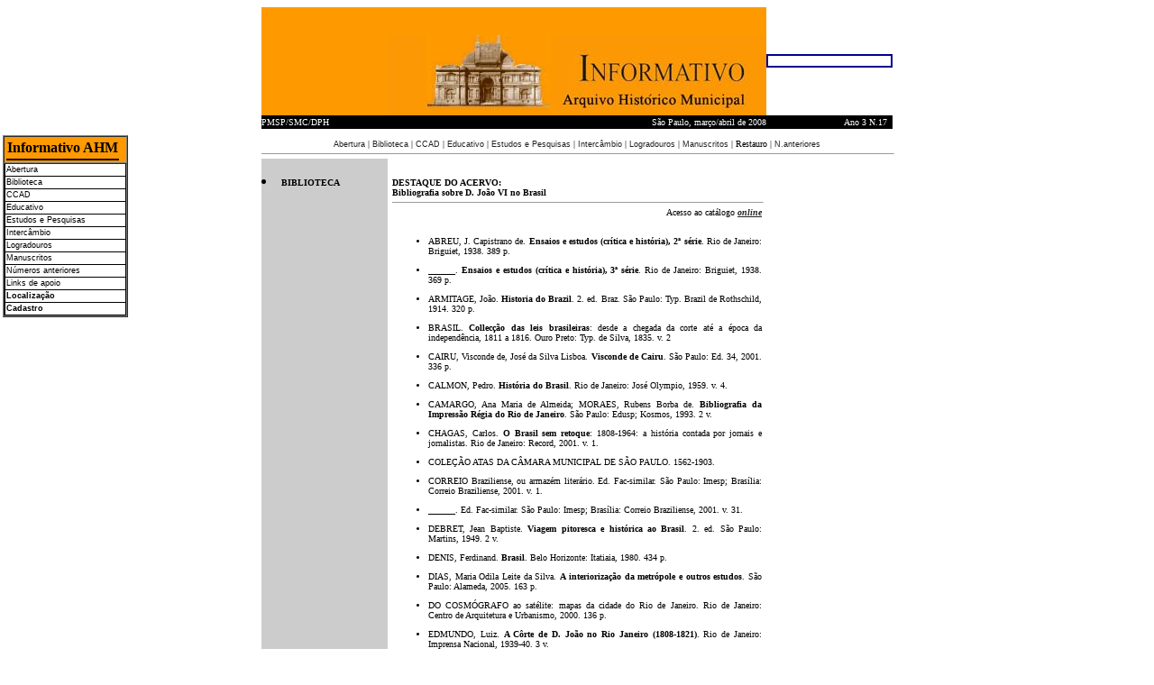

--- FILE ---
content_type: text/html
request_url: http://www.arquiamigos.org.br/info/info17/i-biblio.htm
body_size: 6684
content:
<html>
<head>
<META SCHEME="ISSN" NAME="Informativo Arquivo Hist�rico Municipal,SMC,PMSP" CONTENT="1981-0954">
<title>Informativo do Arquivo Hist&oacute;rico Municipal Washington Lu�s - N&uacute;mero 17 - mar�o/abril 2008</title>
</head>

<link rel="stylesheet" href="../../css/css.css" />
<!--[if IE]>
<link rel="stylesheet" href="../../css/hack.css" />
<script type="text/javascript">
window.mlrunShim = true;
</script>
<![endif]-->

<body bgcolor="#ffffff" vlink="#111111" link="#222222">
<center>
<a name="topo">
<table border="0" cellspacing="0" cellpadding="0" width="700">

	<tr CABECALHO height="120">
	<td width="140" bgcolor="#ff9900" valign="bottom">
	&nbsp;
	</td>

	<td width="420" bgcolor="#ff9900" valign="bottom">
	<a target="top" href="http://www.arquivohistorico.sp.gov.br">
	<img src="../imgpadrao/logotipo final.jpg" border="0" height="89" width="420" alt="Informativo Arquivo Hist�rico Municipal - logotipo">
	</a>
	</td>

	<td width="140">
	<table border="1" width="100%" height="100%" bordercolor="#000090" cellpadding="0" cellspacing="0">
	<tr>
	<td>
	<font face="Verdana">
	<font size="1">
	<font color="#ffffff">
	&nbsp;
	</font>
	</font>
	</font>
	</td>
	</table>
	</td>

	<tr DATA height="15">
	<td width="140" bgcolor="#000000">
	<font face="Verdana">
	<font size="1">
	<font color="#ffffff">
	PMSP/SMC/DPH
	</font>
	</font>
	</font>
	</td>

	<td width="420" bgcolor="#000000">
	<div align="right">
	<font face="Verdana">
	<font size="1">
	<font color="#ffffff">
	S&atilde;o Paulo,&nbsp;mar�o/abril de 2008
	</font>
	</font>
	</font>
	</div>
	</td>

	<td width="140" bgcolor="#000000">
	<div align="right">
	<font face="Verdana">
	<font size="1">
	<font color="#ffffff">
	Ano 3 N.17 &nbsp;
	</font>
	</font>
	</font>
	</td>

	<tr MENU HORIZONTAL height="15">
	<td bgcolor="#ffffff" colspan="3">
	<center>
	<font face="Verdana">
	<font size="1">
	<center>
	<br>
	<a href="index.html" class="menu">Abertura</a>
	| <a href="i-biblio.htm" class="menu">Biblioteca</a>
	| <a href="i-ccad.htm" class="menu">CCAD</a>
	| <a href="i-educativo.htm" class="menu">Educativo</a>
	| <a href="i-estudos.htm" class="menu">Estudos e Pesquisas</a>
	| <a href="i-inter.htm" class="menu">Interc�mbio</a>
	| <a href="i-logra.htm" class="menu">Logradouros</a>
	| <a href="i-manu.htm" class="menu">Manuscritos</a>
	| Restauro
	| <a href="../index.html" class="menu">N.anteriores</a>
	<hr size="1" width="100%">
	</center>
	</font>
	</font>
	</font>
	</td>


	<tr BIBLIOTECA>
	<td width="140" bgcolor="#cccccc" valign="top">
	<a name="biblio">
	<font face="Verdana">
	<font color="#000000">
	<font size="2">
	<br>
	<font size="1">
	<li><b>BIBLIOTECA</b>
	</font>
	</font>
	</font>
	</td>

	<td width="420">
		<table CONTEUDO WIDTH="100%" cellpadding=5 cellspacing=0>
		<tr>
		<td>
		<div align="justify">
		<font face="Verdana">
		<font color="#000000">
		<font size="2">
		<br>
		<font size="1">
		<b>DESTAQUE DO ACERVO:<br>
		Bibliografia sobre D. Jo�o VI no Brasil</b><br>
		<hr size=1 width="100%">
		<div align="right">
		Acesso ao cat�logo <b><a target="top" href="http://www4.prefeitura.sp.gov.br/biblioteca/OutraBib.asp?ci_biblioteca=69&nm_biblioteca=Arquivo+Hist%F3rico+Municipal+Washington+Lu%EDs"><i>online</i></a></b>
		</div>
		<br>
		<ul>
		<li>ABREU, J. Capistrano de. <b>Ensaios e estudos (cr�tica e hist�ria), 2� s�rie</b>. Rio de Janeiro: Briguiet, 1938. 389 p.<p>
		<li>______. <b>Ensaios e estudos (cr�tica e hist�ria), 3� s�rie</b>. Rio de Janeiro: Briguiet, 1938. 369 p.<p>
		<li>ARMITAGE, Jo�o. <b>Historia do Brazil</b>. 2. ed. Braz. S�o Paulo: Typ. Brazil de Rothschild, 1914. 320 p.<p>
		<li>BRASIL. <b>Collec��o das leis brasileiras</b>: desde a chegada da corte at� a �poca da independ�ncia, 1811 a 1816. Ouro Preto: Typ. de Silva, 1835. v. 2<p>
		<li>CAIRU, Visconde de, Jos� da Silva Lisboa. <b>Visconde de Cairu</b>. S�o Paulo: Ed. 34, 2001. 336 p.<p>
		<li>CALMON, Pedro. <b>Hist�ria do Brasil</b>. Rio de Janeiro: Jos� Olympio, 1959. v. 4.<p>
		<li>CAMARGO, Ana Maria de Almeida; MORAES, Rubens Borba de. <b>Bibliografia da Impress�o R�gia do Rio de Janeiro</b>. S�o Paulo: Edusp; Kosmos, 1993. 2 v. <p>
		<li>CHAGAS, Carlos. <b>O Brasil sem retoque</b>: 1808-1964: a hist�ria contada por jornais e jornalistas. Rio de Janeiro: Record, 2001. v. 1.<p>
		<li>COLE��O ATAS DA C�MARA MUNICIPAL DE S�O PAULO. 1562-1903.<p>
		<li>CORREIO Braziliense, ou armaz�m liter�rio. Ed. Fac-similar. S�o Paulo: Imesp; Bras�lia: Correio Braziliense, 2001. v. 1.<p>
		<li>______. Ed. Fac-similar. S�o Paulo: Imesp; Bras�lia: Correio Braziliense, 2001. v. 31.<p>
		<li>DEBRET, Jean Baptiste. <b>Viagem pitoresca e hist�rica ao Brasil</b>. 2. ed. S�o Paulo: Martins, 1949. 2 v.<p>
		<li>DENIS, Ferdinand. <b>Brasil</b>. Belo Horizonte: Itatiaia, 1980. 434 p.<p>
		<li>DIAS, Maria Odila Leite da Silva. <b>A interioriza��o da metr�pole e outros estudos</b>. S�o Paulo: Alameda, 2005. 163 p.<p>
		<li>DO COSM�GRAFO ao sat�lite: mapas da cidade do Rio de Janeiro. Rio de Janeiro: Centro de Arquitetura e Urbanismo, 2000. 136 p.<p>
		<li>EDMUNDO, Luiz. <b>A C�rte de D. Jo�o no Rio Janeiro (1808-1821)</b>. Rio de Janeiro: Imprensa Nacional, 1939-40. 3 v.<p>
		<li>FAUSTO, Boris. <b>Hist�ria do Brasil</b>. 11. ed. S�o Paulo: Edusp, 2003. 660 p.<p>
		<li>FLEIUSS, Max. <b>Hist�ria administrativa do Brasil</b>. 2. ed. S�o Paulo: Melhoramentos, 1922. 844 p.<p>
		<li>GALANTI, Raphael M. <b>Historia do Brasil</b>. 2. ed. S�o Paulo: Duprat, 1913. v. 4.<p>
		<li>GASMAN, Lydin�a. <b>Documentos hist�ricos brasileiros</b>. Rio de Janeiro: FENAME, 1976. 302 p.<p>
		<li>HANDELMANN, Heinrich. <b>Hist�ria do Brasil</b>. Belo Horizonte: Itatiaia; S�o Paulo: Edusp, 1982. 2v.<p>
		<li>HOLANDA, Sergio B. de (Org.). <b>O Brasil mon�rquico</b>: o processo de emancipa��o. S�o Paulo: Difel, 1962. t. II, v. 1. <p>
		<li>KIDDER, Daniel P. <b>Reminisc�ncias de viagens e perman�ncias no Brasil</b>: prov�ncias do norte. S�o Paulo: Martins, 1951. 263 p.<p>
		<li>______. <b>Reminisc�ncias de viagens e perman�ncias no Brasil</b>: Rio de Janeiro e prov�ncia de S�o Paulo. S�o Paulo: Martins, 1951. 319 p.<p>
		<li>LUCCOCK, John. <b>Notas sobre o Rio de Janeiro e partes meridionais do Brasil</b>: tomadas durante uma estada de dez anos nesse pa�s, de 1808 a 1818. 2. ed. S�o Paulo: Martins, 1951. 435 p.<p>
		<li>MACEDO, Silvio Soares; SAKATA, Francine Gramacho. <b>Parques Urbanos no Brasil</b>. S�o Paulo: Edusp; Imesp, 2002. 207 p. <p>
		<li>MARTINS, J. P. Oliveira. <b>O Brazil e as colonias portuguezas</b>. 5. ed. Lisboa: Parceria Antonio Maria Pereira, 1920. 296 p.<p>
		<li>MEIRELLES, Juliana Gesuelli. <b>Cultura e ret�rica no governo de D. Jo�o VI</b>: aspectos sobre a concep��o de imprensa da Gazeta do Rio de Janeiro (1808-1821). Not�cia Bibliogr�fica e Hist�rica, Campinas, n. 200, p. 41-48, jan./jun. 2006.<p>
		<li>MELLO, Evaldo Cabral de. <b>Um imenso Portugal</b>: hist�ria e historiografia. S�o Paulo: Ed. 34, 2002. 368 p.<p>
		<li>MORAES, Rubens Borba de. <b>Livros e bibliotecas do Brasil colonial</b>. S�o Paulo: Secretaria de Cultura, Ci�ncia e Tecnologia do Estado de S�o Paulo, 1979. 234 p.<p>
		<li>MOSTRA do redescobrimento: arte do s�culo XIX. S�o Paulo: Funda��o Bienal de S�o Paulo, 2000. 224 p.<p>
		<li>MOSTRA do redescobrimento: o olhar distante. S�o Paulo: Funda��o Bienal de S�o Paulo, 2000. 208 p.<p>
		<li>POMBO, Rocha. <b>Hist�ria do Brasil</b>. Rio de Janeiro: Jackson, 1947. 5 v.<p>
		<li>PORTUGAL. Comiss�o Nacional para as Comemora��es dos Descobrimentos Portugueses. <b>A Constru��o do Brasil: 1500-1825</b>. 328 p.<p>
		<li>PROBLEMAS BRASILEIROS. S�o Paulo: Sesc, n. 35, jan./fev. 2008.<p>
		<li>REVISTA DO ARQUIVO MUNICIPAL. S�o Paulo: DPH, 1934- .<p>
		<li>REVISTA DO INSTITUTO HISTORICO E GEOGRAPHICO DE S�O PAULO. S�o Paulo, 1895- .<p>
		<li>RIBEYROLLES, Charles. <b>Brasil pitoresco</b>. S�o Paulo: Martins, 1941. 2 v. <p>
		<li>RIO BRANCO, Bar�o do. <b>Efem�rides brasileiras</b>. 2. ed. Rio de Janeiro, Imprensa Nacional, 1938. 994 p.<p>
		<li>RIZZINI, Carlos. <b>Hip�lito da Costa e o Correio Braziliense</b>. S�o Paulo: Editora Nacional, 1957. 310 p.<p>
		<li>______. <b>O livro, o jornal e a tipografia no Brasil (1500-1822)</b>. Rio de Janeiro: Kosmos, 1957. 445 p.<p>
		<li>RUGENDAS, Jo�o Maur�cio. <b>Viagem pitoresca atrav�s do Brasil</b>. 4. ed. S�o Paulo: Martins, 1949. 2 v.<p>
		<li>SAINT-HILAIRE, Auguste de. <b>Viagem � prov�ncia de S�o Paulo</b>. 2. ed. S�o Paulo: Martins, 1945. 375p.<p>
		<li>SANTOS, Lu�s Gon�alves dos. <b>Mem�rias para servir � hist�ria do reino do Brasil</b>. Belo Horizonte: Itatiaia; S�o Paulo: Edusp, 1981. 2 v.<p>
		<li>SCHWARCZ, Lilia Moritz. <b>A longa viagem da biblioteca dos reis</b>: do terremoto de Lisboa � independ�ncia do Brasil. S�o Paulo: Cia das Letras, 2002. 554 p.<p>
		<li>SISSON, Sebasti�o Augusto. <b>Galeria dos brasileiros ilustres</b>. S�o Paulo: Martins, l948. 2 v.<p>
		<li>SOUSA, Oct�vio Tarqu�nio de. <b>Fatos e personagens em torno de um regime</b>. Hist�ria dos fundadores do Imp�rio do Brasil. Belo Horizonte: Itatiaia, 1988. 336 p.<p>
		<li>SOUTHEY, Robert. <b>Hist�ria do Brasil</b>. Belo Horizonte: Itatiaia, 1981. 3 v.<p>
		<li>SPIX, Johann Baptist von; MARTIUS, Carl Friedrich Philipp von. <b>Viagem pelo Brasil</b>: 1817-1820.  4. ed. Belo Horizonte: Itatiaia; S�o Paulo: Edusp, 1981. 3 v.<p>
		<li>TAUNAY, Affonso DE E.  <b>Hist�ria colonial da cidade de S�o Paulo no s�culo XVIII, (1801-1822)</b>. S�o Paulo: Divis�o do Arquivo Hist�rico, 1956.v.3.<p>
		<li>VARNHAGEM, Francisco Adolfo de. <b>Hist�ria Geral do Brasil</b>: antes da sua separa��o e independ�ncia de Portugal. 7. ed. S�o Paulo: Melhoramentos, 1962. t. 5 � 7.<p>
		<li>VIANNA, Helio. <b>Hist�ria do Brasil</b>: per�odo colonial. 6. ed. S�o Paulo: Melhoramentos, 1967. 2v. <p>
		<li>VIEIRA, Damasceno. <b>Memorias historicas brazileiras (1500-1837)</b>. Bahia: Officinas dos Dois Mundos, 1903. v. 1.<p>
		</ul>
		</div>
		</font>
		</font>
		</font>
		</td>

		<tr LIVROS RECEBIDOS>
		<td>
		<hr size=1 width="100%">
		<font face="Verdana">
		<font size="1">
		<font color="#000000">
		<div align="justify">
		<b>CD'S, LIVROS E TESES RECEBIDOS</b><br>
		<br>
		<ul>
		<li>DI GIOVANNI, Geraldo et al. <b>Parque de equipamentos de pesquisa</b>. S�o Paulo: Fapesp, 2007. 147 p.<p>
		<li>GLEZER, Raquel. <b>Ch�o de terra e outros ensaios sobre S�o Paulo</b>. S�o Paulo: Alameda Casa Editorial, 2007. 188 p.<p>
		<li>ROCHA, Paulo Mendes da. <b>Maquetes de papel</b>: Paulo Mendes da Rocha. S�o Paulo: Cosac Naify, 2007. 64 p.<p>
		<li>______. <b>Paulo Mendes da Rocha</b>: projetos 1999-2006. S�o Paulo: Cosac Naify, 2007. 159 p.
		</ul>
		</div>
		</font>
		</font>
		</font>
		</td>

		<tr PERI&Oacute;DICOS RECEBIDOS>
		<td>
		<hr size=1 width="100%">
		<font face="Verdana">
		<font size="1">
		<font color="#000000">
		<div align="justify">
		<b>PERI&Oacute;DICOS RECEBIDOS</b><br>
		<br>
		<ul>
		<li>DOM�NIOS DA IMAGEM. Londrina: UEL, n.1, nov. 2007.<p>
		<li>EDUCATIVA. Goi�nia: UCG, v. 10, n. 1, jan./jun. 2007.<p>
		<li>HIST�RIA, CI�NCIAS, SA�DE: Manguinhos. Rio de Janeiro: Funda��o Oswaldo Cruz, v. 14, n. 4, out./dez. 2007.<p>
		<li>NOT�CIA BIBLIOGR�FICA E HIST�RICA. Campinas: PUC, n. 200, jan./jun. 2006.<p>
		<li>______. Campinas: PUC, n. 201, jul./dez. 2006.<p>
		<li>URBS. S�o Paulo: Associa��o Viva o Centro, n. 45, jan./fev./mar. 2008.
		</ul>
		</div>
		</font>
		</font>
		</font>
		</td>

		</table>

	</td>

	<td width="140" valign="bottom">


		<table width="100%" cellpadding="5" cellspacing="0">
		<tr>
		<td valign="bottom">
		<font face="Verdana">
		<font size="1">
		<font color="#999999">

		</font>
		</font>
		</font>
		</td>	
		</table>

	</td>



	<tr LINHA HORIZONTAL>
	<td colspan="3">
	<hr size=1 width="100%">
	<a name="exp">
	</td>


	<tr EXPEDIENTE>
	
	<td width="140">
	&nbsp;
	</td>

	<td width="420">
		<font face="Verdana">
		<font size="1">
		<font color="#000000">
		<div align="center">
		<b>EXPEDIENTE</b><br><br>
		<i>coordena&ccedil;&atilde;o</i><br>
		Liliane Schrank Lehmann<br>
		<br>
		<i>edi&ccedil;&atilde;o de texto</i><br>
		Eudes Campos<br>
		<br>
		<i>webdesigner</i><br>
		Ricardo Mendes<br>
		<br>
		<i>distribui&ccedil;&atilde;o</i><br>
		Maria Sampaio Bonaf� (coordena��o)<br>
		Elisabete De Lucca e Irene do Carmo Colombo
		<br>
		<br>
		<br>
		<a target="principal"href="../imgpadrao/infoahmwl-normaseditoriais2007.pdf"><b>Normas Editoriais</b></a><br>
		(2007)
		(formato PDF)
		</div>

		</font>
		</font>
		</font>


	</td>

	<td width="140" valign="bottom">
		<font face="Verdana">
		<font size="1">
		<font color="#000000">
		<div align="right">
		<a href="#topo">Topo</a>
		</div>
		</font>
		</font>
		</font>
	</td>

	<tr LINHA HORIZONTAL>
	<td colspan="3">
	<hr size=1 width="100%">
	</td>

	<tr BARRA FINAL>

	<td width="140">
	&nbsp;
	</td>

	<td width="420">
		<font face="Verdana">
		<font size="1">
		<font color="#000000">
		<div align="center">
		Para receber o <i>Informativo Arquivo Hist�rico Municipal</i><br>
		- ou suspender a remessa -,<br>
		envie um e-mail para:<br>
		<a href="mailto:informativoarquivohistorico@prefeitura.sp.gov.br">
		informativoarquivohistorico@prefeitura.sp.gov.br</a>
		</div>
		</font>
		</font>
		</font>

	</td>

	<td width="140">
	&nbsp;
	</td>

	<tr LINHA HORIZONTAL>
	<td colspan="3">
	<hr size=1 width="100%">
	</td>

</table>

</center>
<br>
<br>
<br>
<div align="center">
<font face="Verdana">
<font size="1">
<font color="gray">
Prefeitura da Cidade de S&atilde;o Paulo - 2005-2007 (c)<br>
<br>
<br>
<br>
<img src="img/logodph130.jpg" border="0" height="22" width="130" alt="DPH">
<br>
<br>
<br>
<b>SECRETARIA DE CULTURA</b>
<br>
<br>
<br>
<img src="img/logopmsp130.jpg" border="0" height="85" width="130" alt="Cidade de S&atilde;o Paulo">
<br>
<br>
<br>
<b>Gilberto Kassab</b> <br>
Prefeito da Cidade de S&atilde;o Paulo <br>
<br>
<b>Carlos Augusto Calil</b><br>
Secret&aacute;rio de Cultura <br>
<br>
<b>Jos&eacute; Roberto Neffa Sadek</b><br>
Secret&aacute;rio Adjunto <br>
<br>
<b>Paulo Rodrigues </b><br>
Chefe de Gabinete <br>
<br>
<b>Walter Pires </b><br>
Departamento do Patrim&ocirc;nio Hist&oacute;rico <br>
<br>
<b>Liliane Schrank Lehmann </b><br>
Divis&atilde;o do Arquivo Hist&oacute;rico Municipal Washington Lu�s <br>

</font>
</font>
</font>
</div>


<script MENU FLUTUANTE>
if (!document.layers)
document.write('<div id="divStayTopLeft" style="position:absolute">')
</script>

<layer id="divStayTopLeft">

<!--EDIT BELOW CODE TO YOUR OWN MENU-->
<div align="left">
<table border="1" width="134" cellspacing="0" cellpadding="0">
  <tr>
    	<td width="100%" bgcolor="#ff9900">
	<table>
	<tr>
	<td>	
	<font face="Times New Roman">
	<font color="#000000">
	<font size="3">
	<b>Informativo AHM</b>
	</font>
	</font>
	</font>
	</td>
	<tr>
    	<td width="100%" height="2" bgcolor="#000000">
	</td>
	</table>
	</td>
  </tr>

  <tr>
  <td width="100%" bgcolor="#FFFFFF">
<div align="left" class="mlmenu vertical blindv blackwhite plus inaccesible">
<small>

<li><a href="index.html#topo" class="menu">Abertura</a>
<li><a href="i-biblio.htm" class="menu">Biblioteca</a>
<li><a href="i-ccad.htm" class="menu">CCAD</a>
<li><a href="i-educativo.htm" class="menu">Educativo</a>
<li><a href="i-estudos.htm" class="menu">Estudos e Pesquisas</a>
<li><a href="i-inter.htm" class="menu">Interc�mbio</a>
<li><a href="i-logra.htm" class="menu">Logradouros</a>
<li><a href="i-manu.htm" class="menu">Manuscritos</a>
<li><a href="../index.html" class="menu">N�meros anteriores</a>
<li><a href="i-link.htm" class="menu">Links de apoio</a>
<li><a href="i-mapa.htm" class="menu"><b>Localiza��o</b></a>
<li><a href="../cadastro/cadinfo.html" class="menu"><b>Cadastro</b></a>
</small>
<div>

</td>
  </tr>
</table>
<!--END OF EDIT-->

</layer>


<script type="text/javascript">

/*
Floating Menu script-  Roy Whittle (http://www.javascript-fx.com/)
Script featured on/available at http://www.dynamicdrive.com/
This notice must stay intact for use
*/

//Enter "frombottom" or "fromtop"
var verticalpos="fromtop"

if (!document.layers)
document.write('</div>')

function JSFX_FloatTopDiv()
{
	var startX = 3,
	startY = 150;
	var ns = (navigator.appName.indexOf("Netscape") != -1);
	var d = document;
	function ml(id)
	{
		var el=d.getElementById?d.getElementById(id):d.all?d.all[id]:d.layers[id];
		if(d.layers)el.style=el;
		el.sP=function(x,y){this.style.left=x;this.style.top=y;};
		el.x = startX;
		if (verticalpos=="fromtop")
		el.y = startY;
		else{
		el.y = ns ? pageYOffset + innerHeight : document.body.scrollTop + document.body.clientHeight;
		el.y -= startY;
		}
		return el;
	}
	window.stayTopLeft=function()
	{
		if (verticalpos=="fromtop"){
		var pY = ns ? pageYOffset : document.body.scrollTop;
		ftlObj.y += (pY + startY - ftlObj.y)/8;
		}
		else{
		var pY = ns ? pageYOffset + innerHeight : document.body.scrollTop + document.body.clientHeight;
		ftlObj.y += (pY - startY - ftlObj.y)/8;
		}
		ftlObj.sP(ftlObj.x, ftlObj.y);
		setTimeout("stayTopLeft()", 10);
	}
	ftlObj = ml("divStayTopLeft");
	stayTopLeft();
}
JSFX_FloatTopDiv();
</script>

</body>
</html>

--- FILE ---
content_type: text/css
request_url: http://www.arquiamigos.org.br/css/css.css
body_size: 1092
content:
		/*main menu*/
		.menu { font-size: 7pt; font-family: Verdana, sans-serif; color: #gray; text-decoration: none; }
		.bmenu7 { font-size: 7pt; font-family: Verdana, sans-serif; color: #000000; text-decoration: none; }
		.bmenu10 { font-size: 10pt; font-family: Verdana, sans-serif; color: #000000; text-decoration: none; }
		.amenu { font-size: 8pt; font-family: Verdana, sans-serif; color: #ffffff; text-decoration: none; }
		.bmenu { font-size: 8pt; font-family: Verdana, sans-serif; color: #000000; text-decoration: none; }
		.cmenu { font-size: 8pt; font-family: Verdana, sans-serif; color: #000000; }
		.form { font-size: 10pt; font-family: Verdana, sans-serif; color: #000000; text-decoration: none; }
		.bdcirco { font-size: 9pt; font-family: Verdana, sans-serif; color: #000000; text-decoration: none;}
		.bdcircoBR { font-size: 9pt; font-family: Verdana, sans-serif; color: #000000; text-decoration: none; white-space: pre-line; vertical-align: top;}
		.link10 { font-size: 10pt; font-family: Verdana, sans-serif; color: #000000; text-decoration: none; }

		/*this is the css for the vertical version*/
		.vertical ul{
			list-style-type: none;
			padding: 0px;
			border-top: 1px solid;
			width: 134px;
		}
		.vertical li a{
			display: block;
			width: 131px;
			text-decoration: none;
			height: 1.2em;
			padding: .1em 1px;
			border: 1px solid;
			border-top: 1px;
		}
		.vertical li{
			/*Needed for IE. Don't ask me why, It was a lucky guess.*/
			display: inline;
		}
		.vertical li ul{
			position: absolute;
			margin-top: -1.3em;
			margin-left: 130px;
		}
		/*this is the css for the horizontal version*/
		.horizontal ul{
			list-style-type: none;
			padding: 0px;
			border-left: none;
			display: inline;
			height: 1.4em;
		}
		.horizontal li{
			float: left;
			display: inline;
		}
		.horizontal li a{
			text-decoration: none;
			height: 1.5em; /* Era 1.2 px */
			float: left;
			display: block;
			width: 70px; /* Era 130 px */
			padding: .1em 1px;
			border: none;
			border-left: none;
			border-right: none;
		}
		.horizontal li li a{
			border-top: 1px solid;
			border-left: none;
		}
		.horizontal li ul{
			position: absolute; 
			margin-top: 1.3em;
			margin-left: -1px;
			width: 129px;
			border: none;
			display: block;
			height: 1.5em;
			border-top: none;
		}
		.horizontal li li ul{
			position: absolute;
			margin-top: .1em;
			margin-left: 125px;
		}
		.horizontal li ul li a{
		width: 125px;
		}
		/*This section makes the menu not work in non-javascript enabled browsers by not showing the menu by default-This can be worked around by making top level links point to a sitemap*/
		/*Not sure if I recommend this or not*/
		.inaccesible li ul{
			display: none;
		}
		/*Arrow code - looks like <a class="haschild" href="#">Text <span>Arrow</span></a> can be turned on/off with arrow class*/
		.arrow a span{
		padding-left: 1em;
		font-size: 85%;  
		}
		.arrow a:hover span{
		padding-left: 2em;
		}
		.arrow a span.noshow{
			visibility: hidden;
		}
		/*Plus code*/
		.plus a span{
			padding-left: .5em;
		}
		/*colors for menu*/
		.blackwhite li a{
			background-color: white;
			color: black;
			border-color: black;
		}
		.blackwhite li a:hover{
			background-color: black;
			color: white;
			border-color: black;
		}
		.blackwhite ul{
			border-color: black;
		}
		.whitewhite li a{
			background-color: white;
			color: #000033;
			border-color: #000000;
		}
		.whitewhite li a:hover{
			background-color: #000033;
			color: white;
			border-color: #000000;
		}
		.whitewhite ul{
			border-color: #000000;
		}